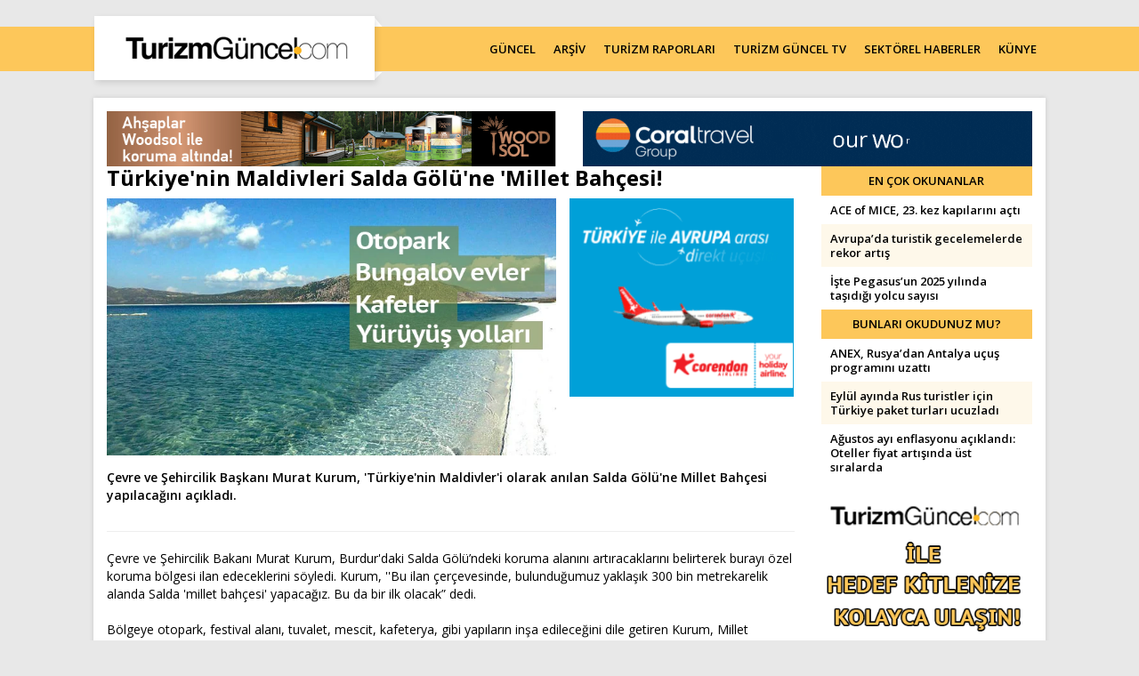

--- FILE ---
content_type: text/html; charset=UTF-8
request_url: https://www.turizmguncel.com/haber/turkiyenin-maldivleri-salda-golune-millet-bahcesi
body_size: 8816
content:
<!DOCTYPE HTML>
<!--[if lt IE 7 ]>
<html class="ie ie6 no-js" lang="en"> <![endif]--><!--[if IE 7 ]>
<html class="ie ie7 no-js" lang="en"> <![endif]--><!--[if IE 8 ]>
<html class="ie ie8 no-js" lang="en"> <![endif]--><!--[if IE 9 ]>
<html class="ie ie9 no-js" lang="en"> <![endif]--><!--[if gt IE 9]><!-->
<html class="no-js" lang="tr"><!--<![endif]-->
<head>
	<meta name="google-site-verification" content="oO5KniXMWuCFLX-5TKnGYgKaEnp8cEWhVAjlQscg3x0" />
	<meta name="yandex-verification" content="660414c876efe6f9" />
	<link href="https://fonts.googleapis.com/css?family=Open+Sans:400,400i,600,700&amp;subset=latin-ext" rel="stylesheet" type="text/css"/>
	<!-- META -->
<title>Turizm Güncel - Turizm Haberleri - Turizm Gazetesi</title>
<!-- LANGS -->
			<link rel="alternate" hreflang="tr_TR" href="https://www.turizmguncel.com/" />
		<!-- //LANGS -->
<meta charset="UTF-8">
<meta http-equiv="content-type" content="text/html; charset=UTF-8" />
<meta http-equiv="X-UA-Compatible" content="IE=edge">
<meta name="viewport" content="width=device-width, initial-scale=1, user-scalable=0">
<meta name="application-name" content="Turizm Güncel - Turizm Haberleri - Turizm Gazetesi" />
<meta name="description" content="Türkiye'nin turizm sektöründeki güncel haber, makale ve sektörel haberlerin yer aldığı sayfa." />
<meta name="keywords" content="salda gölü, millet bahçesi, murat kurum, otopark, bungalov, kafe" />
<meta name="robots" content="index, follow" />
<meta name="robots" content="noodp" />
<meta name="generator" content="DATANET BİLGİ TEKNOLOJİLERİ (data.net.tr)" />
<link rel="canonical" href="https://www.turizmguncel.com/haber/turkiyenin-maldivleri-salda-golune-millet-bahcesi" />
<script>let ci_session = "2krv0i1b8dtf46iuoq3op46s6i1b1qki"</script>
<!-- FAV ICON(BROWSER TAB ICON) -->
<meta name="application-name" content="Turizm Güncel - Turizm Haberleri - Turizm Gazetesi" />
<meta name="msapplication-TileColor" content="#ffffff" />
<meta name="theme-color" content="#ffffff">
<link rel="icon" href="https://www.turizmguncel.com/sites/press/turizmguncel/assets/images/favicon/favicon.ico" type="image/x-icon"/>
<link rel="shortcut icon" href="https://www.turizmguncel.com/sites/press/turizmguncel/assets/images/favicon/favicon.ico" type="image/x-icon"/>
<link rel="icon" href="https://www.turizmguncel.com/sites/press/turizmguncel/assets/images/favicon/favicon.ico" type="image/x-icon"/>
<!-- //FAV ICON(BROWSER TAB ICON) -->	<link rel="image_src" href="https://www.turizmguncel.com//sites/press/turizmguncel/uploads_arsiv/contents/54338/f61037ae1c8cc104dbe5f3391f20c0fb.jpg" />
	<meta property="og:image" content="https://www.turizmguncel.com//sites/press/turizmguncel/uploads_arsiv/contents/54338/f61037ae1c8cc104dbe5f3391f20c0fb.jpg" />
	<meta property="twitter:image" content="https://www.turizmguncel.com//sites/press/turizmguncel/uploads_arsiv/contents/54338/f61037ae1c8cc104dbe5f3391f20c0fb.jpg" />
	<meta name="twitter:card" content="summary_large_image">
	<meta name="twitter:title" content="Turizm Güncel - Turizm Haberleri - Turizm Gazetesi">
		<!-- GA ENABLED -->
					<!-- GA TRACKING CODE -->
			<script type="text/javascript"> var gaJsHost = (("https:" == document.location.protocol) ? "https://ssl." : "http://www."); document.write(unescape("%3Cscript src='" + gaJsHost + "google-analytics.com/ga.js' type='text/javascript'%3E%3C/script%3E")); </script> <script type="text/javascript"> try { var pageTracker = _gat._getTracker("UA-13041829-1"); pageTracker._trackPageview(); } catch (err) { } </script>			<!-- //GA TRACKING CODE -->
			<!-- FB PIXEL HEAD CODE -->
						<!-- //FB PIXEL HEAD CODE -->
				<!-- //GA ENABLED -->
	<!--HEAD CODES-->
<meta name="google-site-verification" content="Ro7Is6zpndvRP53_osNDKeUI-QLWD1VbR_5jkooxUS8" />
<!-- Global site tag (gtag.js) - Google Analytics -->
<script async src="https://www.googletagmanager.com/gtag/js?id=G-JTE1B0EY3X"></script>
<script>
  window.dataLayer = window.dataLayer || [];
  function gtag(){dataLayer.push(arguments);}
  gtag('js', new Date());

  gtag('config', 'G-JTE1B0EY3X');
</script><!--//HEAD CODES-->
<!-- //META --><link rel="preload" href="https://www.turizmguncel.com/assets/cache/16463087659d20600262ebc407ebefbd7f31748e63.css" as="style" onload="this.onload=null;this.rel='stylesheet'">
				<noscript><link rel="stylesheet" href="https://www.turizmguncel.com/assets/cache/16463087659d20600262ebc407ebefbd7f31748e63.css" media="" ></noscript>
</head><body>
<!--BODY CODES-->
<!-- AddToAny BEGIN -->
<script>
var a2a_config = a2a_config || {};
a2a_config.locale = "tr";
a2a_config.num_services = 10;
</script>
<script async src="https://static.addtoany.com/menu/page.js"></script>
<!-- AddToAny END --><!--// BODY CODES-->
<!-- Begin Header -->
<header>
	<div class="navbarWrapper">
		<div class="container">
			<!-- Begin Navigation -->
			<div class="navbar-wrapper">
				<div class="navbar navbar-main">
					<div class="navbar-header">
						<!-- Brand -->
						<a href="https://www.turizmguncel.com" class="navbar-brand">
							<img src="https://www.turizmguncel.com/sites/press/turizmguncel/assets//images/logo.png" class="img-responsive" alt="turizmguncel">
						</a>
						<!-- Mobile Navigation -->
						<button type="button" class="navbar-toggle" data-toggle="collapse" data-target=".navHeaderCollapse">
							<span class="sr-only">Toggle navigation</span>
							<span class="icon-bar"></span>
							<span class="icon-bar"></span>
							<span class="icon-bar"></span>
						</button>
					</div><!-- /navbar header -->
					      <!-- Main Navigation - Explained in Documentation -->
					<nav class="navbar-collapse collapse navHeaderCollapse text-center" role="navigation">
						<ul class="nav navbar-nav navbar-right">
							<li class="">
								<a href="https://www.turizmguncel.com/haberler/guncel">GÜNCEL</a>
							</li>
							<li class="">
								<a href="https://www.turizmguncel.com/arsiv/haber">ARŞİV</a>
							</li>
							<li class="">
								<a href="https://www.turizmguncel.com/raporlar">TURİZM RAPORLARI</a>
							</li>
							<li class="">
								<a href="https://www.turizmguncel.com/turizmgunceltv">TURİZM GÜNCEL TV</a>
							</li>
							<li class="">
								<a href="https://www.turizmguncel.com/haberler/sektor">SEKTÖREL HABERLER</a>
							</li>
							<li class="">
								<a href="https://www.turizmguncel.com/kunye">KÜNYE</a>
							</li>
						</ul><!-- /navbar right -->
					</nav><!-- /nav -->
				</div><!-- /navbar -->
			</div><!-- /navbar wrapper -->
			<!-- End Navigation -->
		</div><!-- /container header -->
	</div>
</header><!-- /header --><!-- End Header --><div class="container">
<!--	<div class="pageskin">-->
<!--		<div class="pageskin-item left">-->
<!--			<div id="dfp-160x600-left">-->
<!--				--><!--			</div>-->
<!--		</div>-->
<!--		<div class="pageskin-item right">-->
<!--			<div id="dfp-160x600-right">-->
<!--				--><!--			</div>-->
<!--		</div>-->
<!--	</div>-->
	<div class="row visible-xs">
		<div class="col-md-12">
			<div id="M1"></div>		</div>
	</div>
	<div id="wrapper">
		<div class="row">
	<div class="col-md-6">
				<div id="ad-Container72890-1"> <script src="https://adsmanagement.atamedyagrubu.com/scripts/ad-728x90-1.js"></script> </div>
	</div>
	<div class="col-md-6">
				<div id="ad-Container72890-2"> <script src="https://adsmanagement.atamedyagrubu.com/scripts/ad-728x90-2.js"></script> </div>
	</div>
</div>
	<div class="row haberDetay">
		<div class="col-md-9">
			<h1>Türkiye'nin Maldivleri Salda Gölü'ne 'Millet Bahçesi!</h1>
							<div class="row">
					<div class="col-md-8">
						<img src="https://www.turizmguncel.com/img/-/sites/press/turizmguncel/uploads_arsiv/contents/54338/f61037ae1c8cc104dbe5f3391f20c0fb.jpg" class="img-responsive m-auto full-width m-b-15" alt="Türkiye'nin Maldivleri Salda Gölü'ne 'Millet Bahçesi!" />					</div>
					<div class="col-md-4 p-0-l-d">
						<!-- A6 -->
						<div id="ad-Container240400-1">
							<script src="https://adsmanagement.atamedyagrubu.com/scripts/ad-240x400-1.js"></script>
						</div>
											</div>
				</div>
						<div class="f-w-600">
				<p><span face="Liberation Serif, serif">&Ccedil;evre ve Şehircilik Başkanı Murat Kurum, 'T&uuml;rkiye'nin Maldivler'i olarak anılan Salda G&ouml;l&uuml;'ne Millet Bah&ccedil;esi yapılacağını a&ccedil;ıkladı.<br /></span></p>			</div>
			<div class="clearfix"></div>
			<hr />
						<div class="clearfix"></div>
			<span face="Liberation Serif, serif">&Ccedil;evre ve Şehircilik Bakanı Murat Kurum, Burdur'daki Salda G&ouml;l&uuml;&rsquo;ndeki koruma alanını artıracaklarını belirterek burayı &ouml;zel koruma b&ouml;lgesi ilan edeceklerini s&ouml;yledi. Kurum, ''Bu ilan &ccedil;er&ccedil;evesinde, bulunduğumuz yaklaşık 300 bin metrekarelik alanda Salda 'millet bah&ccedil;esi' yapacağız. Bu da bir ilk olacak&rdquo; dedi.<br /> <br /> B&ouml;lgeye otopark, festival alanı, tuvalet, mescit, kafeterya, gibi yapıların inşa edileceğini dile getiren Kurum, Millet Bah&ccedil;esi Projesi &ccedil;er&ccedil;evesinde buraya gelen turistlerin ara&ccedil;larını park edeceği bir otoparkın yapılacağını a&ccedil;ıkladı. Kurum, ''Geliş gidiş yollarını daha iyi şartlar altında yapmak suretiyle bu b&ouml;lgeye gelen vatandaşımızın bungalov evlerde, kafeteryalarda dinlenmesi, y&uuml;r&uuml;y&uuml;ş yollarında, gezinti alanlarında gezmesini sağlayacak bir&ccedil;ok d&uuml;zenlemeyi de bu proje kapsamında yapmış olacağız.&rdquo; şeklinde konuştu.</span>			<div class="clearfix"></div>
			<hr />
			<div><a rel="nofollow" href="https://t.me/TurizmGuncel" style="display:none">
	<img class="img-responsive" src="https://www.turizmguncel.com/sites/press/turizmguncel/assets/images/telegram_kanal.jpg" />
</a>
<div class="text-center addthis_inline_share_toolbox">
<!-- AddToAny BEGIN -->
<div class="a2a_kit a2a_kit_size_32 a2a_default_style">
<a class="a2a_dd" href="https://www.addtoany.com/share"></a>
<a class="a2a_button_facebook"></a>
<a class="a2a_button_twitter"></a>
<a class="a2a_button_email"></a>
<a class="a2a_button_whatsapp"></a>
<a class="a2a_button_telegram"></a>
<a class="a2a_button_reddit"></a>
<a class="a2a_button_copy_link"></a>
</div>
<!-- AddToAny END -->
</div>
</div>
			<hr />
			<div class="haberTarihi" title="54338">
				Bu Haber 02.02.2019 - 10:46:41 tarihinde eklendi.
			</div>
							<div class="m-t-15 m-b-15">
					<div class="mainTitleBig m-t-15">
						Kullanıcı Yorumları					</div>
								<div class="text-center m-b-15">
			<a title="Yorum Yap" href="javascript:void(0)"
					data-ajax-url="https://www.turizmguncel.com/turkiyenin-maldivleri-salda-golune-millet-bahcesi/comment"
					data-title="Yorum Yap"
					data-footer='<button type="button" class="btn red" data-dismiss="modal">Kapat</button>
			<button id="submit" name="submit" onclick="$(&apos;#comment-form&apos;).submit()" class="btn main">Gönder</button>'
					data-hide-close="true"
					class="ajaxModal btn main m-auto">
				<i class="fa fa-comment-o"></i> Yorum Yap			</a>
		</div>
				<ul class="productReviews-list" id="productReviews-list">
				<li class="productReview">
					<article itemprop="review" itemscope="" itemtype="http://schema.org/Review">
						<header>
														<h5 itemprop="name" class="productReview-title"></h5>
							<meta itemprop="author" content="tahir">
							<p class="productReview-author">
								<i class="icons icon-user"></i> tahir								<span class="pull-right">
								<i class="icons icon-calendar"></i> 03.02.2019 -
								<i class="icons icon-clock"></i> 11:47							</span>
								<span class="clearfix"></span>
							</p>
						</header>
						<p itemprop="reviewBody" class="productReview-body">şaka gibisiniz yaaa...menderes türel beyide projenin başına geçirin bari..betona dönüştürmede ve tek kişinin katıldığı ihaleleri yapmakta tecrübelidir.baştan aşağı beton yapın beton...</p>
					</article>
				</li>
			</ul>
					<ul class="productReviews-list" id="productReviews-list">
				<li class="productReview">
					<article itemprop="review" itemscope="" itemtype="http://schema.org/Review">
						<header>
														<h5 itemprop="name" class="productReview-title"></h5>
							<meta itemprop="author" content="misafir degilim">
							<p class="productReview-author">
								<i class="icons icon-user"></i> misafir degilim								<span class="pull-right">
								<i class="icons icon-calendar"></i> 02.02.2019 -
								<i class="icons icon-clock"></i> 11:43							</span>
								<span class="clearfix"></span>
							</p>
						</header>
						<p itemprop="reviewBody" class="productReview-body">Bütün kuşları sevdiniz bir leylek kalmıştı. Onu da sevin</p>
					</article>
				</li>
			</ul>
						</div>
						<div class="row">
							</div>
		</div>
		<div class="col-md-3">
				<div class="main-title text-uppercase">
		En Çok Okunanlar	</div>
	<ul class="list-unstyled newsListStyle">
					<li>
				<a href="https://www.turizmguncel.com/haber/ace-of-mice-23-kez-kapilarini-acti" title="ACE of MICE, 23. kez kapılarını açtı"  target="_blank"  >ACE of MICE, 23. kez kapılarını açtı</a>			</li>
					<li>
				<a href="https://www.turizmguncel.com/haber/avrupada-turistik-gecelemelerde-rekor-artis" title="Avrupa’da turistik gecelemelerde rekor artış"  target="_blank"  >Avrupa’da turistik gecelemelerde rekor artış</a>			</li>
					<li>
				<a href="https://www.turizmguncel.com/haber/iste-pegasusun-2025-yilinda-tasidigi-yolcu-sayisi" title="İşte Pegasus’un 2025 yılında taşıdığı yolcu sayısı"  target="_blank"  >İşte Pegasus’un 2025 yılında taşıdığı yolcu sayısı</a>			</li>
			</ul>
<div id="A7"></div>	<div class="main-title text-uppercase">
		Bunları Okudunuz Mu?	</div>
	<ul class="list-unstyled newsListStyle">
					<li>
				<a href="https://www.turizmguncel.com/haber/anex-rusyadan-antalya-ucus-programini-uzatti" title="ANEX, Rusya’dan Antalya uçuş programını uzattı"  target="_blank"  >ANEX, Rusya’dan Antalya uçuş programını uzattı</a>			</li>
					<li>
				<a href="https://www.turizmguncel.com/haber/eylul-ayinda-rus-turistler-icin-turkiye-paket-turlari-ucuzladi" title="Eylül ayında Rus turistler için Türkiye paket turları ucuzladı"  target="_blank"  >Eylül ayında Rus turistler için Türkiye paket turları ucuzladı</a>			</li>
					<li>
				<a href="https://www.turizmguncel.com/haber/agustos-ayi-enflasyonu-aciklandi-oteller-fiyat-artisinda-ust-siralarda" title="Ağustos ayı enflasyonu açıklandı: Oteller fiyat artışında üst sıralarda"  target="_blank"  >Ağustos ayı enflasyonu açıklandı: Oteller fiyat artışında üst sıralarda</a>			</li>
			</ul>
<a href="mailto:reklam@turizmguncel.com">
	<img src="https://www.turizmguncel.com/sites/press/turizmguncel/assets//images/reklamver.gif" class="img-responsive m-auto m-b-15">
</a>	<div class="mainTitleBig">
		Yazarlar	</div>
			<div class="yazarItem m-b-15">
			<div class="col-xs-4 col-sm-4 col-md-4 p-0">
				<div class="photo">
					<a href="https://www.turizmguncel.com/makale/seyahat-sessiz-bir-direnis-bicimi" title="Seyahat, sessiz bir direniş biçimi" class="" target="_blank"  ><img src="/assets/images/loader.gif" data-src="https://www.turizmguncel.com/img/w85h100/sites/press/turizmguncel/uploads/sys_users/167/70434460c7377643e4984810eec1e3ca.jpg" class="lazyload img-responsive img-responsive" alt="Zekeriya Şen" /></a>				</div>
			</div>
			<div class="col-xs-8 col-sm-8 col-md-8 p-0">
				<div class="desc">
					<a href="https://www.turizmguncel.com/makale/seyahat-sessiz-bir-direnis-bicimi" class="title" target="_blank">Zekeriya Şen</a>
					<div class="shortDesc">
						<a href="https://www.turizmguncel.com/makale/seyahat-sessiz-bir-direnis-bicimi" target="_blank">Seyahat, sessiz bir direniş biçimi</a>
						<a href="https://www.turizmguncel.com/makale/seyahat-sessiz-bir-direnis-bicimi" class="devami" target="_blank">Devamını Oku</a>
					</div>
				</div>
			</div>
			<div class="clearfix"></div>
		</div>
			<div class="yazarItem m-b-15">
			<div class="col-xs-4 col-sm-4 col-md-4 p-0">
				<div class="photo">
					<a href="https://www.turizmguncel.com/makale/turizmde-2026-yili-ongorusu-nasil-yapilabilir" title="Turizmde 2026 yılı öngörüsü nasıl yapılabilir?" class="" target="_blank"  ><img src="/assets/images/loader.gif" data-src="https://www.turizmguncel.com/img/w85h100/sites/press/turizmguncel/uploads/sys_users/100/24f72370016d7f7db3973c2f4eb0f817.jpg" class="lazyload img-responsive img-responsive" alt="Serdar Sağlamtunç / FCSI" /></a>				</div>
			</div>
			<div class="col-xs-8 col-sm-8 col-md-8 p-0">
				<div class="desc">
					<a href="https://www.turizmguncel.com/makale/turizmde-2026-yili-ongorusu-nasil-yapilabilir" class="title" target="_blank">Serdar Sağlamtunç / FCSI</a>
					<div class="shortDesc">
						<a href="https://www.turizmguncel.com/makale/turizmde-2026-yili-ongorusu-nasil-yapilabilir" target="_blank">Turizmde 2026 yılı öngörüsü nasıl yapılabilir?</a>
						<a href="https://www.turizmguncel.com/makale/turizmde-2026-yili-ongorusu-nasil-yapilabilir" class="devami" target="_blank">Devamını Oku</a>
					</div>
				</div>
			</div>
			<div class="clearfix"></div>
		</div>
			<div class="yazarItem m-b-15">
			<div class="col-xs-4 col-sm-4 col-md-4 p-0">
				<div class="photo">
					<a href="https://www.turizmguncel.com/makale/turizmde-25-yil" title="Turizmde 25 yıl" class="" target="_blank"  ><img src="/assets/images/loader.gif" data-src="https://www.turizmguncel.com/img/w85h100/sites/press/turizmguncel/uploads/TurizmGuncel_2025/TG_2025_Haziran/ba.jpg" class="lazyload img-responsive img-responsive" alt="Birgül Akgül" /></a>				</div>
			</div>
			<div class="col-xs-8 col-sm-8 col-md-8 p-0">
				<div class="desc">
					<a href="https://www.turizmguncel.com/makale/turizmde-25-yil" class="title" target="_blank">Birgül Akgül</a>
					<div class="shortDesc">
						<a href="https://www.turizmguncel.com/makale/turizmde-25-yil" target="_blank">Turizmde 25 yıl</a>
						<a href="https://www.turizmguncel.com/makale/turizmde-25-yil" class="devami" target="_blank">Devamını Oku</a>
					</div>
				</div>
			</div>
			<div class="clearfix"></div>
		</div>
			<div class="yazarItem m-b-15">
			<div class="col-xs-4 col-sm-4 col-md-4 p-0">
				<div class="photo">
					<a href="https://www.turizmguncel.com/makale/turizmin-aritilmis-hali" title="Turizmin arıtılmış hali" class="" target="_blank"  ><img src="/assets/images/loader.gif" data-src="https://www.turizmguncel.com/img/w85h100/sites/press/turizmguncel/uploads/sys_users/184/5809a0494e36917e6c1430736a1778a2.jpg" class="lazyload img-responsive img-responsive" alt="Prof. Dr. Tuncay Neyişçi" /></a>				</div>
			</div>
			<div class="col-xs-8 col-sm-8 col-md-8 p-0">
				<div class="desc">
					<a href="https://www.turizmguncel.com/makale/turizmin-aritilmis-hali" class="title" target="_blank">Prof. Dr. Tuncay Neyişçi</a>
					<div class="shortDesc">
						<a href="https://www.turizmguncel.com/makale/turizmin-aritilmis-hali" target="_blank">Turizmin arıtılmış hali</a>
						<a href="https://www.turizmguncel.com/makale/turizmin-aritilmis-hali" class="devami" target="_blank">Devamını Oku</a>
					</div>
				</div>
			</div>
			<div class="clearfix"></div>
		</div>
			<div class="yazarItem m-b-15">
			<div class="col-xs-4 col-sm-4 col-md-4 p-0">
				<div class="photo">
					<a href="https://www.turizmguncel.com/makale/rus-bankalara-yaptirim-turist-sayisini-etkiler-mi" title="Rus bankalara yaptırım turist sayısını etkiler mi?" class="" target="_blank"  ><img src="/assets/images/loader.gif" data-src="https://www.turizmguncel.com/img/w85h100/sites/press/turizmguncel/uploads/sys_users/172/a0f85d8d648ca0bcc5cf97c78310db09.jpg" class="lazyload img-responsive img-responsive" alt="Feti Kuyucu" /></a>				</div>
			</div>
			<div class="col-xs-8 col-sm-8 col-md-8 p-0">
				<div class="desc">
					<a href="https://www.turizmguncel.com/makale/rus-bankalara-yaptirim-turist-sayisini-etkiler-mi" class="title" target="_blank">Feti Kuyucu</a>
					<div class="shortDesc">
						<a href="https://www.turizmguncel.com/makale/rus-bankalara-yaptirim-turist-sayisini-etkiler-mi" target="_blank">Rus bankalara yaptırım turist sayısını etkiler mi?</a>
						<a href="https://www.turizmguncel.com/makale/rus-bankalara-yaptirim-turist-sayisini-etkiler-mi" class="devami" target="_blank">Devamını Oku</a>
					</div>
				</div>
			</div>
			<div class="clearfix"></div>
		</div>
		<a href="https://www.turizmguncel.com/yazarlar" class="btn main display-block p-t-10 p-b-10 m-b-15">Tüm Yazarlar</a>
	<div class="main-title text-uppercase">
		GÜNCEL HABERLER	</div>
	<ul class="list-unstyled newsListStyle">
					<li>
				<a href="https://www.turizmguncel.com/haber/olumsuz-hava-kosullari-ucuslari-vurdu-thy-pegasus-ve-ajetten-iptaller" target="_blank">Olumsuz hava koşulları uçuşları vurdu: THY, Pegasus ve AJet’ten iptaller</a>
			</li>
					<li>
				<a href="https://www.turizmguncel.com/haber/39-yolcusu-bulunan-otobuste-yangin" target="_blank">39 yolcusu bulunan otobüste yangın</a>
			</li>
					<li>
				<a href="https://www.turizmguncel.com/haber/2025-enflasyonu-aciklandi-oteller-fiyat-artisinda-ucuncu" target="_blank">2025 enflasyonu açıklandı: Oteller fiyat artışında üçüncü</a>
			</li>
					<li>
				<a href="https://www.turizmguncel.com/haber/abd-venezuelaya-saldirdi-trump-maduronun-yakalandigini-acikladi" target="_blank">ABD Venezuela’ya saldırdı: Trump, Maduro’nun yakalandığını açıkladı</a>
			</li>
					<li>
				<a href="https://www.turizmguncel.com/haber/isvicredeki-unlu-kayak-merkezinde-patlama-cok-sayida-olu-ve-yarali" target="_blank">İsviçre’deki ünlü kayak merkezinde patlama: Çok sayıda ölü ve yaralı</a>
			</li>
					<li>
				<a href="https://www.turizmguncel.com/haber/kafe-ve-otele-iha-saldirisi-olu-ve-yaralilar-var" target="_blank">Kafe ve otele İHA saldırısı, ölü ve yaralılar var</a>
			</li>
					<li>
				<a href="https://www.turizmguncel.com/haber/yalovada-teror-operasyonu-hucre-evinde-catisma-3-sehit" target="_blank">Yalova’da terör operasyonu: Hücre evinde çatışma, 3 şehit</a>
			</li>
					<li>
				<a href="https://www.turizmguncel.com/haber/set-calisani-otel-odasindaki-kavga-sonrasi-hayatini-kaybetti" target="_blank">Set çalışanı otel odasındaki kavga sonrası hayatını kaybetti</a>
			</li>
			</ul>
	<div class="main-title text-uppercase">
		SEKTÖREL HABERLER	</div>
	<ul class="list-unstyled newsListStyle">
					<li>
				<a href="https://www.turizmguncel.com/haber/jolly-ile-garanti-bbvadan-is-birligi" target="_blank">Jolly ile Garanti BBVA’dan iş birliği</a>
			</li>
					<li>
				<a href="https://www.turizmguncel.com/haber/ng-hotelsten-ailelere-ozel-somestir-programi" target="_blank">NG Hotels’ten ailelere özel sömestir programı</a>
			</li>
					<li>
				<a href="https://www.turizmguncel.com/haber/bodrum-holiday-spanin-satis-ve-pazarlama-muduru-aslihan-coskun-oldu" target="_blank">Bodrum Holiday Resort & SPA’nın satış ve pazarlama müdürü Aslıhan Çoşkun oldu</a>
			</li>
					<li>
				<a href="https://www.turizmguncel.com/haber/titanic-deluxe-golf-beleke-2025-haute-grandeur-global-awardstan-5-odul" target="_blank">Titanic Deluxe Golf Belek’e 2025 Haute Grandeur Global Awards’tan 5 ödül</a>
			</li>
					<li>
				<a href="https://www.turizmguncel.com/haber/golf-trips-tourun-finali-corendon-airlinesin-destegiyle-belekte-yapilacak" target="_blank">Golf Trips Tour’un finali Corendon Airlines’ın desteğiyle Belek’te yapılacak</a>
			</li>
					<li>
				<a href="https://www.turizmguncel.com/haber/bodrum-holiday-resort-spa-yaz-sezonunda-misafirlerini-bekliyor" target="_blank">Bodrum Holiday Resort & SPA yaz sezonunda misafirlerini bekliyor</a>
			</li>
					<li>
				<a href="https://www.turizmguncel.com/haber/elite-world-grand-sapancadan-yariyil-tatiline-ozel-program" target="_blank">Elite World Grand Sapanca’dan yarıyıl tatiline özel program</a>
			</li>
					<li>
				<a href="https://www.turizmguncel.com/haber/tatilbudurdan-kazandiran-tatil-programi-tb-club-ile-tatiller-avantaja-donuyor" target="_blank">Tatilbudur’dan kazandıran tatil programı: TB Club ile tatiller avantaja dönüyor</a>
			</li>
			</ul>
		</div>
	</div>
		<div class="clearfix"></div>
	</div>
</div>
<div class="emailSubscription">
	<div class="container">
		<div class="row">
			<div class="col-md-3"></div>
			<div class="col-md-6 text-center">
				<div class="content wow fadeInUp">
					<img src="https://www.turizmguncel.com/sites/press/turizmguncel/assets/images/footer-logo.jpg" class="img-responsive m-auto m-b-15">
					<form id="newsletter-form" action="#" method="post" onsubmit="return false;">
						<div class="form-group do-flex m-b-20">
							<input type="email" class="form-control" id="newsletter_email" name="newsletter_email" placeholder="email@adresiniz.com" required="">
							<button class="btn main" type="submit">Ekle</button>
						</div>
					</form>
					<p>Turizm gündemine ilişkin haberlerin her gün mail adresinize gelmesi için abone olun.</p>
				</div>
			</div>
		</div>
	</div>
</div>
<footer>
	<div class="container">
		<div class="row">
			<div class="col-md-9">
				<ul class="list-unstyled list-inline footerNavigation m-t-10">
					<li>
						<a href="https://www.turizmguncel.com/haberler/guncel">GÜNCEL</a>
					</li>
					<li>
						<a href="https://www.turizmguncel.com/arsiv/haber">ARŞİV</a>
					</li>
					<li>
						<a href="https://www.turizmguncel.com/raporlar">TURİZM RAPORLARI</a>
					</li>
					<li>
						<a href="https://www.turizmguncel.com/turizmgunceltv">TurizmGüncelTV</a>
					</li>
					<li>
						<a href="https://www.turizmguncel.com/haberler/sektor">SEKTÖREL HABERLER</a>
					</li>
					<li>
						<a href="https://www.turizmguncel.com/kunye">KÜNYE</a>
					</li>
					<li>
						<a href="https://www.turizmguncel.com/yazarlar">TÜM YAZARLAR</a>
					</li>
					<li>
						<a href="https://www.turizmguncel.com/rss/guncelhaber">GÜNCEL RSS</a>
					</li>
					<li>
						<a href="https://www.turizmguncel.com/rss/haber">GENEL RSS</a>
					</li>
					<li>
						<a href="https://www.turizmguncel.com/rss/sektorhaber">SEKTÖREL RSS</a>
					</li>
					<li>
						<a href="https://www.turizmguncel.com/rss/yazarlar">YAZARLAR RSS</a>
					</li>
					<li>
						<a href="https://www.turizmguncel.com/rss/raporlar">TURİZM RAPORLARI RSS</a>
					</li>
					<li>
						<a href="https://www.turizmguncel.com/rss/arsiv">ARŞİV RSS</a>
					</li>
					<li>
						<a href="https://www.turizmguncel.com/kvkk">KVKK AYDINLATMA METNİ</a>
					</li>
				</ul>
			</div>
			<div class="col-md-3">
				<h6 class="text-uppercase">Bizi Takip Edin</h6>
				<ul class="list-unstyled list-inline footerNavigation text-uppercase social">
											<li class="fb">
							<a target="_blank" rel="nofollow" href="https://www.facebook.com/turizmhaber" title="Facebook"></a>
						</li>
																<li class="tw">
							<a target="_blank" rel="nofollow" href="https://twitter.com/turizmguncel" title="Twitter"></a>
						</li>
																					<li class="instagram">
							<a target="_blank" rel="nofollow" href="http://instagram.com/Turizmguncelhaber/" title="Instagram"></a>
						</li>
																										<li class="linkedin">
							<a target="_blank" rel="nofollow" href="https://www.linkedin.com/company/turizmgüncel" title="Linkedin"></a>
						</li>
														</ul>
			</div>
		</div>
	</div>
</footer>
<div class="copyright">
	<div class="container text-center">
		<p>www.turizmguncel.com internet sitesinde yayınlanan yazı, haber, video ve fotoğrafların her türlü hakkı Turizm Güncel A.Ş.’ye aittir. İzin alınmadan, kaynak gösterilerek dahi iktibas edilemez.</p>
		<p>Copyright © 2018 - Tüm hakları saklıdır. Turizm Güncel</p>
		<p>Tasarım & Yazılım Altyapısı <a href="http://www.data.net.tr" target="_blank">DataNet Bilgi Teknolojileri</a></p>
	</div>
</div>	<script src="https://www.turizmguncel.com/sites/press/turizmguncel/language/general_lang.js"></script>
	<script>
		// noinspection JSAnnotator
		var module_code = "contents";
		const
				isMobile = false,
				protocol = "https://",
				assetsPath = "/assets/",
				uriToUpload = "https://www.turizmguncel.com/sites/press/turizmguncel/uploads/",
				uriToPlaceHoldIt = "https://www.placehold.it/",
				applicationPath = "/admin/layouts/",
				str_base_url = "https://www.turizmguncel.com",
				str_site_url = "https://www.turizmguncel.com/",
				str_domain = "www.turizmguncel.com",
								controller = "welcome",
				module_group_code = "content_management",
				controllerPath = "content_management/welcome",
								site_lang = "tr",
				site_locale = "tr_TR",
				site_uilocale = "tr_TR",
				site_currency = "1",
				currencies = {
    "1": {
        "idcurrency": "1",
        "name": "Türk Lirası",
        "icon": "fa fa-try",
        "code": "TRY",
        "crcode": null,
        "crname": "949",
        "value": "1.0000",
        "change_rate": null
    },
    "2": {
        "idcurrency": "2",
        "name": "US Dollar",
        "icon": "fa fa-usd",
        "code": "USD",
        "crcode": null,
        "crname": null,
        "value": "43.2775",
        "change_rate": "0.0051"
    },
    "3": {
        "idcurrency": "3",
        "name": "Pound Sterling",
        "icon": "fa fa-gbp",
        "code": "GBP",
        "crcode": null,
        "crname": null,
        "value": "57.9291",
        "change_rate": "0.0423"
    },
    "4": {
        "idcurrency": "4",
        "name": "Euro",
        "icon": "fa fa-eur",
        "code": "EUR",
        "crcode": null,
        "crname": null,
        "value": "50.2290",
        "change_rate": "0.1068"
    }
},
				uploadMaxFileSize = 16777216,
				chooseOption = "<option value='' disabled selected>Seçiniz</option>";
	</script>
	<script src="https://www.google.com/recaptcha/api.js" async defer></script>
<script type="text/javascript" src="https://www.turizmguncel.com/assets/cache/16421009104b235b4acf78d90e16fdba8fde191792.js" charset="UTF-8"></script>
<script type="text/javascript" src="https://www.turizmguncel.com/assets/cache/0000000000036a81ce79336b77815eaa3c7bafe98a.js" charset="UTF-8"></script>
<div id="go_up">
	<i class="fa fa-angle-up" aria-hidden="true"></i>
</div><script id="modal_template" type="text/x-tmpl">
<div class="modal fade {%#o.type%} {%#o.class%}" tabindex="-1" role="ajaxModal" aria-hidden="true" data-focus-on="input:first" data-on-show="{%#o.onShow%}" data-on-shown="{%#o.onShown%}" data-on-close="{%#o.onClose%}">
	<div class="modal-dialog modal-lg">
		<div class="modal-content">
			<div class="modal-header {%#o.header_class%}">
				{% if(o.type!="processing") { %}
				<button type="button" class="close" data-dismiss="modal" aria-hidden="true"></button>
				{% }  %}
				<h4 class="modal-title">{%#o.title%}</h4>
			</div>
			<div class="modal-body">
			{% if(o.iframeUrl!="") { %}
			<iframe src="{%#o.iframeUrl%}" id="modalFrame" name="modalFrame" frameborder="0" style="width:98%;height:500px;overflow-x:hidden;"></iframe>
			{% } else { %}
			{%#o.content%}
			{% } %}
			</div>
			<div class="modal-footer">
				{% if(o.type=="confirm") { %}
					<button type="button" class="btn red" data-dismiss="modal">İptal</button>
					<button type="button" onclick="{%#o.action%}" data-dismiss="modal" class="btn blue">Onayla</button>
				{% } else if(o.type=="delete") { %}
					<button type="button" onclick="{%#o.action%}" data-dismiss="modal" class="btn blue">Sil</button>
					<button type="button" class="btn red" data-dismiss="modal">İptal</button>
				{% } else if(o.type=="processing") { %}
				{% } else if(o.footer!="")  { %}
					{%#o.footer%}
				{% } else if(o.footerContainer!="")  { %}
					{%# $(o.footerContainer).html() %}
				{% }
				if(!o.hideClose) { %}
					<button type="button" class="btn btn-danger" data-dismiss="modal">Kapat</button>
				{% } %}
			</div>
		</div>
	</div>
</div>
</script>
<script id="owl_sliders_template" type="text/x-tmpl">
	{% for (var i=0, slide; slide=o.slides[i]; i++) { %}
		<div class="item {%#o.itemClass%}" style="{%#o.itemStyle%}">
		{% if(o.link) { %}
			<a href="{%#o.link%}" target="{%#o.link_target%}">
		{% } %}
				<img alt="{%#o.title%}" src="{%#get_img_url(slide.image)%}" class="img-responsive  {%#o.imageClass%}" />
		{% if(o.link) { %}
			</a>
		{% } %}
		</div>
	{% } %}
</script>
		<div class="popin generalAnnounce" id="cookieUsagePopIn" style="display: none;">
			<span class="closeBtn">x</span>
			<h6 class="title">KVKK Aydınlatma Metni</h6>
			<p>6698 Sayılı Kişisel Verilerin Korunması Kanunu (KVKK) Aydınlatma metnini <a href="/kvkk" target="_blank" rel="noopener">okumak i&ccedil;in tıklayınız.</a></p>
			<span class="acceptAndClose">Kabul et ve Kapat</span>
		</div>
	

<!--FOOT CODES-->
<!--// FOOT CODES--></body>
</html>